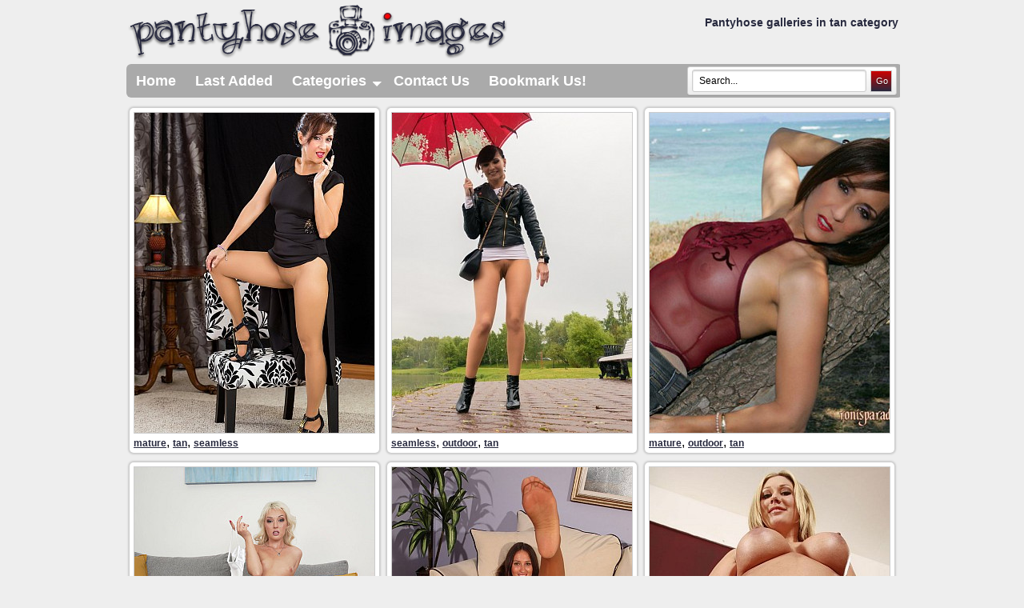

--- FILE ---
content_type: text/html; charset=UTF-8
request_url: https://pantyhoseimages.com/category/tan/page/3
body_size: 5115
content:
<!doctype html>
<html lang="en" prefix="og: https://ogp.me/ns#">
<head>
<title>PantyhoseImages tan</title>
<meta name="description" content="Pantyhose galleries in tan category <br />" />
<meta charset="utf-8">
<meta name="viewport" content="width=device-width, initial-scale=1">
<meta name="rating" content="RTA-5042-1996-1400-1577-RTA">
<meta name="referrer" content="origin">
<meta name="robots" content="index, follow">
<meta name="document-state" content="dynamic">
<meta name="revisit-after" content="1 day">
<link href="/style.css" rel="stylesheet" type="text/css" />
<link rel="stylesheet" href="https://cdnjs.cloudflare.com/ajax/libs/font-awesome/4.7.0/css/font-awesome.min.css" />
<script src="https://code.jquery.com/jquery-3.7.1.min.js"></script>
<!-- Google tag (gtag.js) -->
<script async src="https://www.googletagmanager.com/gtag/js?id=G-SK645BCTCH"></script>
<script>
  window.dataLayer = window.dataLayer || [];
  function gtag(){dataLayer.push(arguments);}
  gtag('js', new Date());

  gtag('config', 'G-SK645BCTCH');
</script>

</head>
<body>
<div class="page-wrapper">
<!--header-->
<div id="headblock">
<div class="head"><a href="/"><img src="/images/logo-pantyhose-images.png" width="483" height="75" alt="Pantyhose sex pics"></a></div>
<h1>Pantyhose galleries in tan category <br /></h1>
</div>
<!--header end-->
<div class="clearfix"></div>
<div id="m-cont">
<!--main block-->
<div class="m-main-block">

<!--top menu-->
<ul id="ddmenu">
<li><a href="/" >Home</a></li>
<li><a href="/menu/last">Last Added</a></li>
<li><a id="nourl" href="">Categories&nbsp;&nbsp;<span class="triangle_down">+</span></a>
<ul>
<li><a href="/category/amateur/">amateur</a></li>
<li><a href="/category/asian/">asian</a></li>
<li><a href="/category/black/">black</a></li>
<li><a href="/category/blonde/">blonde</a></li>
<li><a href="/category/blowjob/">blowjob</a></li>
<li><a href="/category/bodystockings/">bodystockings</a></li>
<li><a href="/category/boots/">boots</a></li>
<li><a href="/category/brown/">brown</a></li>
<li><a href="/category/brunette/">brunette</a></li>
<li><a href="/category/busty/">busty</a></li>
<li><a href="/category/colored/">colored</a></li>
<li><a href="/category/comics/">comics</a></li>
<li><a href="/category/couple/">couple</a></li>
<li><a href="/category/cum/">cum</a></li>
<li><a href="/category/ebony/">ebony</a></li>
<li><a href="/category/encased/">encased</a></li>
<li><a href="/category/fat/">fat</a></li>
<li><a href="/category/footjob/">footjob</a></li>
<li><a href="/category/grey/">grey</a></li>
<li><a href="/category/haired/">haired</a></li>
<li><a href="/category/handjob/">handjob</a></li>
<li><a href="/category/heels/">heels</a></li>
<li><a href="/category/latex/">latex</a></li>
<li><a href="/category/latina/">latina</a></li>
<li><a href="/category/layers/">layers</a></li>
<li><a href="/category/lesbians/">lesbians</a></li>
<li><a href="/category/masturbates/">masturbates</a></li>
<li><a href="/category/mature/">mature</a></li>
<li><a href="/category/milf/">milf</a></li>
<li><a href="/category/outdoor/">outdoor</a></li>
<li><a href="/category/panties/">panties</a></li>
<li><a href="/category/patterned/">patterned</a></li>
<li><a href="/category/redhead/">redhead</a></li>
<li><a href="/category/retro/">retro</a></li>
<li><a href="/category/seamless/">seamless</a></li>
<li><a href="/category/selfies/">selfies</a></li>
<li><a href="/category/sex/">sex</a></li>
<li><a href="/category/sextoy/">sextoy</a></li>
<li><a href="/category/shaved/">shaved</a></li>
<li><a href="/category/sheer/">sheer</a></li>
<li><a href="/category/shiny/">shiny</a></li>
<li><a href="/category/strapon/">strapon</a></li>
<li><a href="/category/tan/">tan</a></li>
<li><a href="/category/teen/">teen</a></li>
<li><a href="/category/uniform/">uniform</a></li>
<li><a href="/category/wet/">wet</a></li>
<li><a href="/category/white/">white</a></li>
</ul>
</li>
<li class="show_top"><a href="/menu/contact">Contact Us</a></li>
<li class="show_top"><a href="javascript:;" onclick="alert(&#39;Press &#39;+(navigator.userAgent.toLowerCase().indexOf(&#39;mac&#39;)!=-1?&#39;Command/Cmd&#39;:&#39;CTRL&#39;)+&#39; + D to bookmark this page.&#39;);">Bookmark Us!</a></li>
<form class="searchform" name="f" method="get" action="/">
<input name="q" class="searchfield" type="text" value="Search..." onfocus="if (this.value == 'Search...') {this.value = '';}" onblur="if (this.value == '') {this.value = 'Search...';}" />
<input class="searchbutton" type="submit" value="Go" />
</form>
</ul>
<br style="clear:left"/>
<!--top menu end-->
<!--main thumbs block-->
<div class="main_thumb_block">
<a href="/tgp/roni/roni-in-seamless-pantyhose-wamking/index.html"><img src="/tgp/roni/roni-in-seamless-pantyhose-wamking/t7.jpg" width="300" height="400" alt="Roni in seamless pantyhose wamking"></a>
<div class="main_thumb_tags"><a href="/category/mature/">mature</a>, <a href="/category/tan/">tan</a>, <a href="/category/seamless/">seamless</a></div>
</div>
<div class="main_thumb_block">
<a href="/tgp/jenysmith/jeny-with-no-skirt-in-the-rain/index.html"><img src="/tgp/jenysmith/jeny-with-no-skirt-in-the-rain/t11.jpg" width="300" height="400" alt="Jeny with no skirt in the rain"></a>
<div class="main_thumb_tags"><a href="/category/seamless/">seamless</a>, <a href="/category/outdoor/">outdoor</a>, <a href="/category/tan/">tan</a></div>
</div>
<div class="main_thumb_block">
<a href="/tgp/roni/a-barbecue-with-roni/index.html"><img src="/tgp/roni/a-barbecue-with-roni/t4.jpg" width="300" height="400" alt="A barbecue with Roni"></a>
<div class="main_thumb_tags"><a href="/category/mature/">mature</a>, <a href="/category/outdoor/">outdoor</a>, <a href="/category/tan/">tan</a></div>
</div>
<div class="main_thumb_block">
<a href="/tgp/sheerandlace/blonde-lovita-fate-in-shiny-seamless/index.html"><img src="/tgp/sheerandlace/blonde-lovita-fate-in-shiny-seamless/t3.jpg" width="300" height="400" alt="Blonde Lovita Fate in shiny seamless pantyhose uses a glass dildo to toy her shaved pussy under sheer nylon"></a>
<div class="main_thumb_tags"><a href="/category/seamless/">seamless</a>, <a href="/category/shiny/">shiny</a>, <a href="/category/tan/">tan</a>, <a href="/category/blonde/">blonde</a>, <a href="/category/masturbates/">masturbates</a>, <a href="/category/sextoy/">sextoy</a>, <a href="/category/shaved/">shaved</a></div>
</div>
<div class="main_thumb_block">
<a href="/tgp/jbvideo/lizz-tayler-in-sheer-nylons/index.html"><img src="/tgp/jbvideo/lizz-tayler-in-sheer-nylons/t11.jpg" width="300" height="400" alt="Lizz Tayler in sheer nylons"></a>
<div class="main_thumb_tags"><a href="/category/sextoy/">sextoy</a>, <a href="/category/masturbates/">masturbates</a>, <a href="/category/tan/">tan</a></div>
</div>
<div class="main_thumb_block">
<a href="/tgp/jbvideo/busty-blonde-in-shiny-pantyhose/index.html"><img src="/tgp/jbvideo/busty-blonde-in-shiny-pantyhose/t10.jpg" width="300" height="400" alt="Busty blonde in shiny pantyhose"></a>
<div class="main_thumb_tags"><a href="/category/tan/">tan</a>, <a href="/category/blonde/">blonde</a>, <a href="/category/busty/">busty</a></div>
</div>
<div class="main_thumb_block">
<a href="/tgp/jbvideo/katja-doing-blowjob/index.html"><img src="/tgp/jbvideo/katja-doing-blowjob/t8.jpg" width="300" height="400" alt="Katja doing blowjob"></a>
<div class="main_thumb_tags"><a href="/category/footjob/">footjob</a>, <a href="/category/blowjob/">blowjob</a>, <a href="/category/brunette/">brunette</a>, <a href="/category/sex/">sex</a>, <a href="/category/tan/">tan</a></div>
</div>
<div class="main_thumb_block">
<a href="/tgp/jbvideo/leilani-leeanne-in-glossy-pantyhose/index.html"><img src="/tgp/jbvideo/leilani-leeanne-in-glossy-pantyhose/t10.jpg" width="300" height="400" alt="Leilani Leeanne in glossy pantyhose"></a>
<div class="main_thumb_tags"><a href="/category/ebony/">ebony</a>, <a href="/category/tan/">tan</a>, <a href="/category/heels/">heels</a></div>
</div>
<div class="main_thumb_block">
<a href="/tgp/roni/roni-in-reinforced-pantyhose/index.html"><img src="/tgp/roni/roni-in-reinforced-pantyhose/t13.jpg" width="300" height="400" alt="Roni in reinforced pantyhose"></a>
<div class="main_thumb_tags"><a href="/category/mature/">mature</a>, <a href="/category/tan/">tan</a></div>
</div>
<div class="main_thumb_block">
<a href="/tgp/pantyhosed4u/lewd-blonde-milf-taylor-in-sheer-nude/index.html"><img src="/tgp/pantyhosed4u/lewd-blonde-milf-taylor-in-sheer-nude/t8.jpg" width="300" height="400" alt="Lewd blonde MILF Taylor in sheer nude"></a>
<div class="main_thumb_tags"><a href="/category/tan/">tan</a>, <a href="/category/heels/">heels</a>, <a href="/category/blonde/">blonde</a>, <a href="/category/milf/">milf</a></div>
</div>
<div class="main_thumb_block">
<a href="/tgp/roni/sunset-with-roni-at-the-seaside/index.html"><img src="/tgp/roni/sunset-with-roni-at-the-seaside/t2.jpg" width="300" height="400" alt="Sunset with Roni at the seaside"></a>
<div class="main_thumb_tags"><a href="/category/mature/">mature</a>, <a href="/category/tan/">tan</a>, <a href="/category/outdoor/">outdoor</a></div>
</div>
<div class="main_thumb_block">
<a href="/tgp/phwomen/housewife-sucks-big-cock/index.html"><img src="/tgp/phwomen/housewife-sucks-big-cock/t5.jpg" width="300" height="400" alt="Housewife sucks big cock"></a>
<div class="main_thumb_tags"><a href="/category/boots/">boots</a>, <a href="/category/tan/">tan</a>, <a href="/category/sheer/">sheer</a>, <a href="/category/blowjob/">blowjob</a></div>
</div>
<div class="main_thumb_block">
<a href="/tgp/jbvideo/blonde-with-big-tits-in-shiny-hose/index.html"><img src="/tgp/jbvideo/blonde-with-big-tits-in-shiny-hose/t2.jpg" width="300" height="400" alt="Blonde with big tits in shiny hose"></a>
<div class="main_thumb_tags"><a href="/category/blonde/">blonde</a>, <a href="/category/tan/">tan</a>, <a href="/category/shiny/">shiny</a>, <a href="/category/busty/">busty</a></div>
</div>
<div class="main_thumb_block">
<a href="/tgp/jbvideo/dyanna-lauren-shows-her-gorgeous-legs/index.html"><img src="/tgp/jbvideo/dyanna-lauren-shows-her-gorgeous-legs/t9.jpg" width="300" height="400" alt="Dyanna Lauren shows her gorgeous legs"></a>
<div class="main_thumb_tags"><a href="/category/shiny/">shiny</a>, <a href="/category/sheer/">sheer</a>, <a href="/category/tan/">tan</a>, <a href="/category/milf/">milf</a></div>
</div>
<div class="main_thumb_block">
<a href="/tgp/kryztal/busty-samantha-in-tan-pantyhose/index.html"><img src="/tgp/kryztal/busty-samantha-in-tan-pantyhose/t9.jpg" width="300" height="400" alt="Busty Samantha in tan pantyhose"></a>
<div class="main_thumb_tags"><a href="/category/milf/">milf</a>, <a href="/category/tan/">tan</a>, <a href="/category/redhead/">redhead</a>, <a href="/category/busty/">busty</a></div>
</div>
<div class="main_thumb_block">
<a href="/tgp/jbvideo/anikka-in-seamless-pantyhose/index.html"><img src="/tgp/jbvideo/anikka-in-seamless-pantyhose/t10.jpg" width="300" height="400" alt="Anikka in seamless pantyhose"></a>
<div class="main_thumb_tags"><a href="/category/blonde/">blonde</a>, <a href="/category/tan/">tan</a>, <a href="/category/seamless/">seamless</a></div>
</div>
<div class="main_thumb_block">
<a href="/tgp/privateph/asian-girl-outdoors/index.html"><img src="/tgp/privateph/asian-girl-outdoors/t5.jpg" width="300" height="400" alt="Asian girl outdoors"></a>
<div class="main_thumb_tags"><a href="/category/asian/">asian</a>, <a href="/category/outdoor/">outdoor</a>, <a href="/category/heels/">heels</a>, <a href="/category/sheer/">sheer</a>, <a href="/category/tan/">tan</a></div>
</div>
<div class="main_thumb_block">
<a href="/tgp/jbvideo/cum-load-pantyhose-after-fuck/index.html"><img src="/tgp/jbvideo/cum-load-pantyhose-after-fuck/t12.jpg" width="300" height="400" alt="Cum load pantyhose after fuck"></a>
<div class="main_thumb_tags"><a href="/category/handjob/">handjob</a>, <a href="/category/cum/">cum</a>, <a href="/category/tan/">tan</a></div>
</div>
<div class="main_thumb_block">
<a href="/tgp/jbvideo/sophia-bella-in-shiny-tights/index.html"><img src="/tgp/jbvideo/sophia-bella-in-shiny-tights/t11.jpg" width="300" height="400" alt="Sophia Bella in shiny tights"></a>
<div class="main_thumb_tags"><a href="/category/tan/">tan</a>, <a href="/category/shiny/">shiny</a>, <a href="/category/brunette/">brunette</a></div>
</div>
<div class="main_thumb_block">
<a href="/tgp/pantyhosed4u/anna-belle-in-tan-transparent-hose/index.html"><img src="/tgp/pantyhosed4u/anna-belle-in-tan-transparent-hose/t11.jpg" width="300" height="400" alt="Anna Belle in tan transparent hose"></a>
<div class="main_thumb_tags"><a href="/category/heels/">heels</a>, <a href="/category/shaved/">shaved</a>, <a href="/category/tan/">tan</a>, <a href="/category/sheer/">sheer</a></div>
</div>
<div class="main_thumb_block">
<a href="/tgp/xxx/milf-vendula-poses-seductively-teasingly/index.html"><img src="/tgp/xxx/milf-vendula-poses-seductively-teasingly/t9.jpg" width="300" height="400" alt="MILF Vendula poses seductively, teasingly removing her top while clad in seamless tan pantyhose"></a>
<div class="main_thumb_tags"><a href="/category/milf/">milf</a>, <a href="/category/seamless/">seamless</a>, <a href="/category/tan/">tan</a>, <a href="/category/shaved/">shaved</a></div>
</div>
<div class="main_thumb_block">
<a href="/tgp/roni/roni-in-retro-pantyhose/index.html"><img src="/tgp/roni/roni-in-retro-pantyhose/t10.jpg" width="300" height="400" alt="Roni in retro pantyhose"></a>
<div class="main_thumb_tags"><a href="/category/mature/">mature</a>, <a href="/category/tan/">tan</a></div>
</div>
<div class="main_thumb_block">
<a href="/tgp/kryztal/samantha-taking-a-bath/index.html"><img src="/tgp/kryztal/samantha-taking-a-bath/t1.jpg" width="300" height="400" alt="Samantha taking a bath"></a>
<div class="main_thumb_tags"><a href="/category/milf/">milf</a>, <a href="/category/blonde/">blonde</a>, <a href="/category/busty/">busty</a>, <a href="/category/wet/">wet</a>, <a href="/category/tan/">tan</a></div>
</div>
<div class="main_thumb_block">
<a href="/tgp/jbvideo/workout-reena-sky/index.html"><img src="/tgp/jbvideo/workout-reena-sky/t4.jpg" width="300" height="400" alt="Workout Reena Sky"></a>
<div class="main_thumb_tags"><a href="/category/brunette/">brunette</a>, <a href="/category/tan/">tan</a></div>
</div>
<div class="main_thumb_block">
<a href="/tgp/jbvideo/jaslin-diaz-cum-covered-after-fuck/index.html"><img src="/tgp/jbvideo/jaslin-diaz-cum-covered-after-fuck/t10.jpg" width="300" height="400" alt="Jaslin Diaz cum covered after fuck"></a>
<div class="main_thumb_tags"><a href="/category/cum/">cum</a>, <a href="/category/shiny/">shiny</a>, <a href="/category/tan/">tan</a>, <a href="/category/sex/">sex</a>, <a href="/category/latina/">latina</a></div>
</div>
<div class="main_thumb_block">
<a href="/tgp/pantyhosed4u/blonde-in-her-kitchen-in-glossy/index.html"><img src="/tgp/pantyhosed4u/blonde-in-her-kitchen-in-glossy/t10.jpg" width="300" height="400" alt="Blonde in her kitchen in glossy"></a>
<div class="main_thumb_tags"><a href="/category/blonde/">blonde</a>, <a href="/category/tan/">tan</a>, <a href="/category/shiny/">shiny</a></div>
</div>
<div class="main_thumb_block">
<a href="/tgp/jbvideo/austin-kincaid-in-shiny-nylons/index.html"><img src="/tgp/jbvideo/austin-kincaid-in-shiny-nylons/t10.jpg" width="300" height="400" alt="Austin Kincaid in shiny nylons"></a>
<div class="main_thumb_tags"><a href="/category/shiny/">shiny</a>, <a href="/category/sheer/">sheer</a>, <a href="/category/tan/">tan</a></div>
</div>
<div class="main_thumb_block">
<a href="/tgp/couple/couple-fucks-through-pantyhose/index.html"><img src="/tgp/couple/couple-fucks-through-pantyhose/t2.jpg" width="300" height="400" alt="Couple fucks through pantyhose"></a>
<div class="main_thumb_tags"><a href="/category/seamless/">seamless</a>, <a href="/category/sex/">sex</a>, <a href="/category/couple/">couple</a>, <a href="/category/brown/">brown</a>, <a href="/category/tan/">tan</a></div>
</div>
<div class="main_thumb_block">
<a href="/tgp/jbvideo/busty-amber-ashlee-in-shiny-pantyhose/index.html"><img src="/tgp/jbvideo/busty-amber-ashlee-in-shiny-pantyhose/t8.jpg" width="300" height="400" alt="Busty Amber Ashlee in shiny pantyhose"></a>
<div class="main_thumb_tags"><a href="/category/blonde/">blonde</a>, <a href="/category/tan/">tan</a>, <a href="/category/masturbates/">masturbates</a>, <a href="/category/sextoy/">sextoy</a></div>
</div>
<div class="main_thumb_block">
<a href="/tgp/jbvideo/crissy-moon-teases-with-her-legs/index.html"><img src="/tgp/jbvideo/crissy-moon-teases-with-her-legs/t9.jpg" width="300" height="400" alt="Crissy Moon teases with her legs"></a>
<div class="main_thumb_tags"><a href="/category/brunette/">brunette</a>, <a href="/category/milf/">milf</a>, <a href="/category/tan/">tan</a></div>
</div>
<div class="main_thumb_block">
<a href="/tgp/jbvideo/jackie-lin-fucks-in-her-pantyhose/index.html"><img src="/tgp/jbvideo/jackie-lin-fucks-in-her-pantyhose/t6.jpg" width="300" height="400" alt="Jackie Lin fucks in her pantyhose"></a>
<div class="main_thumb_tags"><a href="/category/asian/">asian</a>, <a href="/category/sex/">sex</a>, <a href="/category/tan/">tan</a></div>
</div>
<div class="main_thumb_block">
<a href="/tgp/jbvideo/ariella-ferreras-pantyhose-show/index.html"><img src="/tgp/jbvideo/ariella-ferreras-pantyhose-show/t8.jpg" width="300" height="400" alt="Ariella Ferrera's pantyhose show"></a>
<div class="main_thumb_tags"><a href="/category/tan/">tan</a>, <a href="/category/latina/">latina</a></div>
</div>
<div class="main_thumb_block">
<a href="/tgp/pantyhosed4u/redhead-milf-at-work-in-sheer-pantyhose/index.html"><img src="/tgp/pantyhosed4u/redhead-milf-at-work-in-sheer-pantyhose/t9.jpg" width="300" height="400" alt="Redhead MILF at work in sheer pantyhose"></a>
<div class="main_thumb_tags"><a href="/category/redhead/">redhead</a>, <a href="/category/milf/">milf</a>, <a href="/category/heels/">heels</a>, <a href="/category/tan/">tan</a></div>
</div>
<div class="main_thumb_block">
<a href="/tgp/jbvideo/jennifer-toying-her-pussy/index.html"><img src="/tgp/jbvideo/jennifer-toying-her-pussy/t8.jpg" width="300" height="400" alt="Jennifer toying her pussy"></a>
<div class="main_thumb_tags"><a href="/category/tan/">tan</a>, <a href="/category/masturbates/">masturbates</a>, <a href="/category/brunette/">brunette</a></div>
</div>
<div class="main_thumb_block">
<a href="/tgp/jbvideo/ann-marie-is-wrapped-in-shiny-pantyhose/index.html"><img src="/tgp/jbvideo/ann-marie-is-wrapped-in-shiny-pantyhose/t8.jpg" width="300" height="400" alt="Ann Marie is wrapped in shiny pantyhose"></a>
<div class="main_thumb_tags"><a href="/category/tan/">tan</a>, <a href="/category/sheer/">sheer</a>, <a href="/category/brunette/">brunette</a></div>
</div>
<div class="main_thumb_block">
<a href="/tgp/jbvideo/black-girl-in-shiny-pantyhose/index.html"><img src="/tgp/jbvideo/black-girl-in-shiny-pantyhose/t13.jpg" width="300" height="400" alt="Black girl in shiny pantyhose"></a>
<div class="main_thumb_tags"><a href="/category/tan/">tan</a>, <a href="/category/ebony/">ebony</a></div>
</div>
<div class="main_thumb_block">
<a href="/tgp/jbvideo/business-lady-in-shiny-tights/index.html"><img src="/tgp/jbvideo/business-lady-in-shiny-tights/t12.jpg" width="300" height="400" alt="Business lady in shiny tights"></a>
<div class="main_thumb_tags"><a href="/category/tan/">tan</a>, <a href="/category/blonde/">blonde</a>, <a href="/category/heels/">heels</a></div>
</div>
<div class="main_thumb_block">
<a href="/tgp/jbvideo/akira-shows-her-pantyhosed-legs/index.html"><img src="/tgp/jbvideo/akira-shows-her-pantyhosed-legs/t8.jpg" width="300" height="400" alt="Akira shows her pantyhosed legs"></a>
<div class="main_thumb_tags"><a href="/category/asian/">asian</a>, <a href="/category/tan/">tan</a></div>
</div>
<div class="main_thumb_block">
<a href="/tgp/onlysecretary/secretary-monika-lara-smith-takes-off-her/index.html"><img src="/tgp/onlysecretary/secretary-monika-lara-smith-takes-off-her/t12.jpg" width="300" height="400" alt="Secretary Monika Lara Smith takes off her dress to show off her sweet little tits and yummy pussy under tan seamless pantyhose"></a>
<div class="main_thumb_tags"><a href="/category/seamless/">seamless</a>, <a href="/category/tan/">tan</a></div>
</div>
<div class="main_thumb_block">
<a href="/tgp/jbvideo/blonde-in-suntan-nylon-tights/index.html"><img src="/tgp/jbvideo/blonde-in-suntan-nylon-tights/t5.jpg" width="300" height="400" alt="Blonde in suntan nylon tights"></a>
<div class="main_thumb_tags"><a href="/category/blonde/">blonde</a>, <a href="/category/sheer/">sheer</a>, <a href="/category/shiny/">shiny</a>, <a href="/category/tan/">tan</a></div>
</div>
<div class="main_thumb_block">
<a href="/tgp/jbvideo/jandi-lin-in-seamless-hose/index.html"><img src="/tgp/jbvideo/jandi-lin-in-seamless-hose/t8.jpg" width="300" height="400" alt="Jandi Lin in seamless hose"></a>
<div class="main_thumb_tags"><a href="/category/tan/">tan</a>, <a href="/category/shiny/">shiny</a>, <a href="/category/seamless/">seamless</a>, <a href="/category/shaved/">shaved</a>, <a href="/category/asian/">asian</a>, <a href="/category/heels/">heels</a></div>
</div>
<div class="main_thumb_block">
<a href="/tgp/jbvideo/asian-girl-in-shiny-pantyhose-and-high/index.html"><img src="/tgp/jbvideo/asian-girl-in-shiny-pantyhose-and-high/t4.jpg" width="300" height="400" alt="Asian girl in shiny pantyhose and high"></a>
<div class="main_thumb_tags"><a href="/category/asian/">asian</a>, <a href="/category/shiny/">shiny</a>, <a href="/category/heels/">heels</a>, <a href="/category/tan/">tan</a></div>
</div>
<div class="main_thumb_block">
<a href="/tgp/elise-erotic/redhead-milf-elise-poses-in-gray/index.html"><img src="/tgp/elise-erotic/redhead-milf-elise-poses-in-gray/t10.jpg" width="300" height="400" alt="Redhead MILF Elise poses in gray sweater, tan ultra-sheer pantyhose and high heels"></a>
<div class="main_thumb_tags"><a href="/category/tan/">tan</a>, <a href="/category/sheer/">sheer</a>, <a href="/category/shiny/">shiny</a>, <a href="/category/milf/">milf</a>, <a href="/category/heels/">heels</a>, <a href="/category/shaved/">shaved</a></div>
</div>
<div class="main_thumb_block">
<a href="/tgp/sheerandlace/olivia-sparkle-slowly-strips-down-to-her-tan/index.html"><img src="/tgp/sheerandlace/olivia-sparkle-slowly-strips-down-to-her-tan/t7.jpg" width="300" height="400" alt="Olivia Sparkle slowly strips down to her tan seamless pantyhose, revealing her naked body while lying on a bed."></a>
<div class="main_thumb_tags"><a href="/category/seamless/">seamless</a>, <a href="/category/tan/">tan</a></div>
</div>
<div class="main_thumb_block">
<a href="/tgp/kryztal/samantha-spreads-her-legs-in-the-car/index.html"><img src="/tgp/kryztal/samantha-spreads-her-legs-in-the-car/t12.jpg" width="300" height="400" alt="Samantha spreads her legs in the car"></a>
<div class="main_thumb_tags"><a href="/category/redhead/">redhead</a>, <a href="/category/milf/">milf</a>, <a href="/category/tan/">tan</a>, <a href="/category/heels/">heels</a></div>
</div>
<div class="main_thumb_block">
<a href="/tgp/jbvideo/cumshot-on-pantyhose-of-claudia/index.html"><img src="/tgp/jbvideo/cumshot-on-pantyhose-of-claudia/t11.jpg" width="300" height="400" alt="Cumshot on pantyhose of Claudia"></a>
<div class="main_thumb_tags"><a href="/category/footjob/">footjob</a>, <a href="/category/handjob/">handjob</a>, <a href="/category/footjob/">footjob</a>, <a href="/category/tan/">tan</a></div>
</div>
<div class="main_thumb_block">
<a href="/tgp/seamless/spreading-legs-in-nude-seamless/index.html"><img src="/tgp/seamless/spreading-legs-in-nude-seamless/t6.jpg" width="300" height="400" alt="Spreading legs in nude seamless"></a>
<div class="main_thumb_tags"><a href="/category/seamless/">seamless</a>, <a href="/category/tan/">tan</a></div>
</div>
<div class="main_thumb_block">
<a href="/tgp/jbvideo/blonde-in-pantyhose-and-high-heels/index.html"><img src="/tgp/jbvideo/blonde-in-pantyhose-and-high-heels/t3.jpg" width="300" height="400" alt="Blonde in pantyhose and high heels"></a>
<div class="main_thumb_tags"><a href="/category/blonde/">blonde</a>, <a href="/category/tan/">tan</a>, <a href="/category/heels/">heels</a></div>
</div>
<div class="main_thumb_block">
<a href="/tgp/seamless/milf-wets-her-seamless-pantyhose/index.html"><img src="/tgp/seamless/milf-wets-her-seamless-pantyhose/t3.jpg" width="300" height="400" alt="MILF wets her seamless pantyhose"></a>
<div class="main_thumb_tags"><a href="/category/wet/">wet</a>, <a href="/category/seamless/">seamless</a>, <a href="/category/tan/">tan</a>, <a href="/category/milf/">milf</a>, <a href="/category/outdoor/">outdoor</a></div>
</div>
<div class="main_thumb_block">
<a href="/tgp/jbvideo/lela-star-in-shiny-pantyhose/index.html"><img src="/tgp/jbvideo/lela-star-in-shiny-pantyhose/t4.jpg" width="300" height="400" alt="Lela Star in shiny pantyhose"></a>
<div class="main_thumb_tags"><a href="/category/sex/">sex</a>, <a href="/category/tan/">tan</a></div>
</div>
<div class="main_thumb_block">
<a href="/tgp/pantyhosed4u/brunette-in-layer-of-nylons/index.html"><img src="/tgp/pantyhosed4u/brunette-in-layer-of-nylons/t1.jpg" width="300" height="400" alt="Brunette in layer of nylons"></a>
<div class="main_thumb_tags"><a href="/category/tan/">tan</a>, <a href="/category/layers/">layers</a></div>
</div>
<div class="main_thumb_block">
<a href="/tgp/onlytease/rosa-in-beige-tights/index.html"><img src="/tgp/onlytease/rosa-in-beige-tights/t5.jpg" width="300" height="400" alt="Rosa in beige tights"></a>
<div class="main_thumb_tags"><a href="/category/blonde/">blonde</a>, <a href="/category/tan/">tan</a></div>
</div>
<div class="main_thumb_block">
<a href="/tgp/jbvideo/adriana-sephora-in-seamless-tights/index.html"><img src="/tgp/jbvideo/adriana-sephora-in-seamless-tights/t11.jpg" width="300" height="400" alt="Adriana Sephora in seamless tights"></a>
<div class="main_thumb_tags"><a href="/category/tan/">tan</a>, <a href="/category/shaved/">shaved</a>, <a href="/category/seamless/">seamless</a></div>
</div>
<div class="main_thumb_block">
<a href="/tgp/pantyhosed4u/curvy-brunette-kacie-plays-with-her/index.html"><img src="/tgp/pantyhosed4u/curvy-brunette-kacie-plays-with-her/t12.jpg" width="300" height="400" alt="Curvy brunette Kacie plays with her"></a>
<div class="main_thumb_tags"><a href="/category/tan/">tan</a>, <a href="/category/heels/">heels</a>, <a href="/category/brunette/">brunette</a></div>
</div>
<div class="main_thumb_block">
<a href="/tgp/onlytease/girl-in-shiny-tan-pantyhose-outdoor/index.html"><img src="/tgp/onlytease/girl-in-shiny-tan-pantyhose-outdoor/t5.jpg" width="300" height="400" alt="Girl in shiny tan pantyhose outdoor"></a>
<div class="main_thumb_tags"><a href="/category/tan/">tan</a>, <a href="/category/shiny/">shiny</a>, <a href="/category/outdoor/">outdoor</a></div>
</div>
<div class="main_thumb_block">
<a href="/tgp/pantyhosed4u/lucia-in-sheer-pantyhose/index.html"><img src="/tgp/pantyhosed4u/lucia-in-sheer-pantyhose/t11.jpg" width="300" height="400" alt="Lucia in sheer pantyhose"></a>
<div class="main_thumb_tags"><a href="/category/sheer/">sheer</a>, <a href="/category/tan/">tan</a></div>
</div>
<div class="main_thumb_block">
<a href="/tgp/jbvideo/carolyn-ripped-her-seamless-hose/index.html"><img src="/tgp/jbvideo/carolyn-ripped-her-seamless-hose/t6.jpg" width="300" height="400" alt="Carolyn ripped her seamless hose"></a>
<div class="main_thumb_tags"><a href="/category/tan/">tan</a>, <a href="/category/seamless/">seamless</a>, <a href="/category/blonde/">blonde</a></div>
</div>
<div class="main_thumb_block">
<a href="/tgp/pantyhosed4u/seamless-pantyhose-pleasure/index.html"><img src="/tgp/pantyhosed4u/seamless-pantyhose-pleasure/t4.jpg" width="300" height="400" alt="Seamless pantyhose pleasure"></a>
<div class="main_thumb_tags"><a href="/category/seamless/">seamless</a>, <a href="/category/tan/">tan</a>, <a href="/category/sheer/">sheer</a></div>
</div>
<div class="main_thumb_block">
<a href="/tgp/jbvideo/cali-carter-loves-shows-her-legs/index.html"><img src="/tgp/jbvideo/cali-carter-loves-shows-her-legs/t8.jpg" width="300" height="400" alt="Cali Carter loves shows her legs"></a>
<div class="main_thumb_tags"><a href="/category/tan/">tan</a>, <a href="/category/blonde/">blonde</a></div>
</div>
<div class="main_thumb_block">
<a href="/tgp/jbvideo/selena-castro-pulls-up-her-nylons/index.html"><img src="/tgp/jbvideo/selena-castro-pulls-up-her-nylons/t6.jpg" width="300" height="400" alt="Selena Castro pulls up her nylons"></a>
<div class="main_thumb_tags"><a href="/category/tan/">tan</a>, <a href="/category/busty/">busty</a></div>
</div>

<!--main thumbs block end-->
<!--main contact form-->
<!--end main contact form-->
<!--copyright-->
<!--end copyright-->
<!--2257-->
<!--tgp gallery-->
<!--tgp gallery end-->

<!--tgp pics-->
<!--tgp pics end-->
</div>

<!--main block end-->
<div id="page_navi"><span class="apc">Page 3 of 8</span>
<span class="ap"><a href="/category/tan/page/2">&nbsp;&laquo;&nbsp;</a></span>
<span class="ap"><a href="/category/tan/">&nbsp;1&nbsp;</a></span>
<span class="ap"><a href="/category/tan/page/2">&nbsp;2&nbsp;</a></span>
<span class="apc">&nbsp;3&nbsp;</span>
<span class="ap"><a href="/category/tan/page/4">&nbsp;4&nbsp;</a></span>
<span class="ap"><a href="/category/tan/page/5">&nbsp;5&nbsp;</a></span>
<span class="ap"><a href="/category/tan/page/6">&nbsp;6&nbsp;</a></span>
<span class="ap"><a href="/category/tan/page/7">&nbsp;7&nbsp;</a></span>
<span class="ap"><a href="/category/tan/page/8">&nbsp;8&nbsp;</a></span>
<span class="ap"><a href="/category/tan/page/4">&nbsp;&raquo;&nbsp;</a></span>
</div><!--footer-->
</div>
<div class="clearfix"></div>
<!--UP Start-->
<a href="#" id="toTop"></a>
<!--UP End-->
<div class="flex-grow"></div>
<div class="m-cont-foot">
<div id="copyright">
Are you looking for pantyhose video? Visit those free sites to get tons pantyhose porn videos!<br>
<strong><a href="https://nylon-video.com/">Nylon Video</a> | <a href="https://pantyhoseporntube.com/">Pantyhose Porn Tube</a> | <a href="https://pantyhoseshow.com/">Pantyhose Show</a></strong>
<br><br><br>
&copy; PantyhoseImages.com<br>
<p>
	<a href="/">Home</a> |     <a href="/menu/contact">Contact us</a> | 
    <a href="/menu/copyright">DMCA Policy</a> | 
    <a href="/menu/2257">2257</a>
</p>
</div>
</div>
<!--footer end-->
</div>
<script type="text/javascript">
$(document).ready(function(){
$('#nourl').on('click', function(e){
    e.preventDefault();
  });
    
  $('#ddmenu li').hover(function () {
     clearTimeout($.data(this,'timer'));
     $('ul',this).stop(true,true).slideDown(200);
  }, function () {
    $.data(this,'timer', setTimeout($.proxy(function() {
      $('ul',this).stop(true,true).slideUp(200);
    }, this), 100));
  });

});
$(function() {
    $.fn.scrollToTop = function() {
        $(this).hide().removeAttr("href");
        if ($(window).scrollTop() != "0") {
            $(this).fadeIn("slow")
        }
        var scrollDiv = $(this);
        $(window).scroll(function() {
            if ($(window).scrollTop() == "0") {
                $(scrollDiv).fadeOut("slow")
            } else {
                $(scrollDiv).fadeIn("slow")
            }
        });
        $(this).click(function() {
            $("html, body").animate({scrollTop: 0}, "slow")
        })
    }
});
$(function() {
    $("#toTop").scrollToTop();
});

</script>
<script type='text/javascript' src='//toastparasolcrush.com/00/ff/89/00ff89c93a6bb03d4be576ff2d585c27.js'></script>
</body>
</html>

--- FILE ---
content_type: text/css
request_url: https://pantyhoseimages.com/style.css
body_size: 3373
content:
html, body, h1, h2, div, span, p, a, em, font, img, center, ol, ul, li {
margin: 0;
padding: 0;
border: 0;
outline: 0;
font-size: 100%;
vertical-align: baseline;
background: transparent;
}
img{max-width:100%;	height: auto;}
body {
line-height: 1;
min-width: 320px;
}
ul {
list-style: none;
}

body {
	background-color: #eeeeee;
	font-family: Tahoma, Geneva, sans-serif;
}

#headblock, #back-soc
{
	width: 965px;
	margin: 0 auto;
}
#back-soc
{
	margin-top: 20px;
	font-size: 32px;
}
#headblock  a {
	color: #69F;
}
.head
{
	width: 55%;
	float: left;
}

h1{
	float: right;
	width: 45%;
	font-size: 14px;
	color: #27293e;
	font-family: Verdana, Geneva, sans-serif;
	line-height: 1.2em;
	text-align: right;
	margin-top: 20px;
}
h2, h2 a {
	font-size: 26px;
	color: #27293e;
	font-family: Verdana, Geneva, sans-serif;
	line-height: 1em;
	text-align: center;
	text-transform: uppercase;
	text-decoration: none;
}

#join-desk, #pics-desc{
	font-size: 24px;
	font-weight: bold;
	color: #27293e;
	text-align: center;
	line-height: 1.5em;
	margin: 30px 0;
	display: inline-block;
	width: 100%;
}
#join-desk img {margin: 10px 0 0;}
#pics-desc {	margin: 0px;}
#pics-desc span{	text-transform: uppercase;text-decoration: underline;}

#m-cont {
	width: 970px;
	margin: 2px auto;
	overflow: hidden;
}

.m-main-block  {width: 100%; min-height: 410px;text-align: center;}

.m-cont-foot {
	width: 99.5%;
	margin: 20px auto;
}
/* top menu */
#ddmenu {
	display: inline;
	width: 100%;
	font-size: 18px;
	font-weight: bold;
	float: left;
	text-decoration: none;
	color: #fff; 
	padding: 0;
	border-radius: 6px;
	background-color: #aaa;
	cursor: pointer;
	outline: none;
	margin: 0 3px 7px;
}

#ddmenu li { display: block; position: relative; float: left; }

#ddmenu li a {
  display: block;
  float: left;
  padding: 0 12px;
  line-height: 42px;
  font-weight: bold;
  text-decoration: none;
  color: #fff;
  -webkit-transition: all 0.2s linear;
  -moz-transition: all 0.2s linear;
  -o-transition: all 0.2s linear;
  transition: all 0.2s linear;
}
#ddmenu li:hover > a { background: #ce0000; }

#ddmenu ul {
  position: absolute;
  top: 55px;
  width: 624px;
  background: #fff;
  display: none;
  margin: 0;
  padding: 12px 0;
  list-style: none;
  border-radius: 10px;
  box-shadow: 0 0 7px #000;
}

#ddmenu ul::after, #ddmenu ul::before {
  content: "";
  position: absolute;
  top: -8px;
  bottom: 100%;
  left: 20px;
  width: 16px;
  height: 16px;
  background: #fff;
    box-shadow: 0 0 7px #000; /* Добавляем тень для уголка */
      transform: rotate(45deg); /* Поворачиваем на 45º */
    -webkit-transform: rotate(45deg);
  z-index: -1;
}

#ddmenu ul::before {
    z-index: 1; /* Накладываем поверх, чтобы скрыть следы тени */
    box-shadow: none; /* Прячем тень */
   }

#ddmenu ul li { 
  font-size: 0.9em; 
}

#ddmenu ul li a {
  display: block;
  width: 142px;
  padding: 6px 7px;
  font-size: 14px;
  line-height: 1em;
  -webkit-transition: all 0.2s linear;
  -moz-transition: all 0.2s linear;
  -o-transition: all 0.2s linear;
  transition: all 0.2s linear;
  text-transform: capitalize;
  color: #27293e;
}
#ddmenu ul li a:hover {
  background: #e28383;
  color: #fff;
}
.triangle_down:before {
	z-index:0;
	border:6px solid transparent;
	border-top:6px solid #fff;
	content:"";
	height:0;
	left:3px;
	margin:-1px 0 0 -4px;
	position:absolute;
	top:50%
}
.triangle_down
	{
	display:block;
	height:0;
	overflow:hidden;
	padding:2.5em 7px 0;
	position:absolute;
	right:0;
	top:0;
	width:0;
	}
	
a {
	color: #27293e;
	text-decoration: none;
}

a.active, a:hover {
	color: #ce0000;
}

.bottom_thumb_top , .main_thumb_block {
	display:inline-block;
	border-radius: 5px;
	-moz-border-radius: 5px;
	-webkit-border-radius: 5px;
	-webkit-box-shadow: 0 0 2px 2px #CCCCCC;
    box-shadow: 0 0 2px 2px #CCCCCC;
	background-color:#ffffff;
	margin:6px 3px;
	padding:5px;
	zoom: 1;
    *display: inline;
}
.bottom_thumb_top a{
	display:inline-block;
	text-align:center;
	font-size: 12px;
	font-weight:bold;
	text-decoration:underline;
	width: 151px;
	margin: 2px;
	padding-top:5px;
	padding-bottom:5px;
	zoom: 1;
    *display: inline;
}
.bottom_thumb_top a img{
	width:140px;
	height:180px;
	border:1px solid #cccccc;
}
.bottom_thumb_top a:hover{text-decoration:none;}
.bottom_thumb_top a:hover img{border:1px solid #000;}
.main_thumb_block a img{
	text-align:center;
	width:300px;
	border:1px solid #cccccc;
}
div.main_thumb_block:hover {
	-webkit-box-shadow: 3px 2px 3px 3px #CCCCCC;
    box-shadow: 3px 2px 3px 3px #CCCCCC;
}
.main_thumb_tags {
	white-space: nowrap;
	overflow: hidden;
	width:300px;
	text-align: left;
}
.main_thumb_tags  a{
	font-size: 12px;
	font-weight:bold;
	text-align: left;
	margin-top: 7px;
	text-decoration:underline;
}
.main_thumb_tags  a:hover{
	text-decoration:none;
}
.pix-img img{
	display: block;
	margin: 0 auto;
}
/*search form*/
.searchform {
float: right;
	display: inline-block;
	zoom: 1; /* ie7 hack for display:inline-block */
	 *display: inline;
	border: solid 1px #cccccc;
	-webkit-border-radius: 3px;
	-moz-border-radius: 3px;
	border-radius: 3px;
	-webkit-box-shadow: 0 1px 0px rgba(0,0,0,.1);
	-moz-box-shadow: 0 1px 0px rgba(0,0,0,.1);
	box-shadow: 0 1px 0px rgba(0,0,0,.1);
	background: #f1f1f1;
	background: -webkit-gradient(linear, left top, left bottom, from(#fff), to(#ededed));
	background: -moz-linear-gradient(top,  #fff,  #ededed);
    filter:  progid:DXImageTransform.Microsoft.gradient(startColorstr='#ffffff', endColorstr='#ededed'); /* ie7 */
    -ms-filter:  progid:DXImageTransform.Microsoft.gradient(startColorstr='#ffffff', endColorstr='#ededed'); /* ie8 */
	margin: 3px 7px;
	padding: 3px 5px;
}
.searchform input {
        font: normal 12px/100% Arial, Helvetica, sans-serif;
}
.searchform .searchfield {
	background: #fff;
	padding: 6px 6px 6px 8px;
	width: 202px;
	border: solid 1px #cccccc;
	outline: none;
	-webkit-border-radius: 3px;
	-moz-border-radius: 3px;
	border-radius: 3px;
	-moz-box-shadow: inset 0 1px 2px rgba(0,0,0,.2);
	-webkit-box-shadow: inset 0 1px 2px rgba(0,0,0,.2);
	box-shadow: inset 0 1px 2px rgba(0,0,0,.2);
}
.searchform .searchbutton {
	color: #fff;
	border: solid 1px #cccccc;
	font-size: 11px;
	height: 27px;
	width: 27px;
	text-shadow: 0 1px 1px rgba(0,0,0,.6);
	background: #ce0000;
	background: -webkit-gradient(linear, left top, left bottom, from(#ce0000), to(#27293e));
	background: -moz-linear-gradient(top, #ce0000, #27293e);
    filter:  progid:DXImageTransform.Microsoft.gradient(startColorstr='#ce0000', endColorstr='#27293e'); /* ie7 */
    -ms-filter:  progid:DXImageTransform.Microsoft.gradient(startColorstr='#ce0000', endColorstr='#27293e'); /* ie8 */
}
.searchform .searchbutton:hover {
	background: -webkit-gradient(linear, left top, left bottom, from(#27293e), to(#ce0000));
	background: -moz-linear-gradient(top, #27293e, #ce0000);
    filter:  progid:DXImageTransform.Microsoft.gradient(startColorstr='#27293e', endColorstr='#ce0000'); /* ie7 */
    -ms-filter:  progid:DXImageTransform.Microsoft.gradient(startColorstr='#27293e', endColorstr='#ce0000'); /* ie8 */
}

/*page navi*/
#page_navi
{
	text-align: center;
	width: auto;
	padding: 10px;
	color: #000;
}
/*curent page*/
.apc {
	border: solid 1px #27293e;
	padding: 2px 4px 2px 4px;
	margin: 1px;
	background-color: #ffffff;
	font-weight: bold;
	font-size: 12px;
}

/*links on pages*/
.ap A:link, .ap A:visited, .ap A:active {
	border: solid 1px #27293e;
	padding: 2px 4px 2px 4px;
	margin: 1px;
	color: #000;
	text-decoration: none;
	font-size: 12px;
	font-weight: bold;
	background-color: #cccccc;
}
/*selected links on pages*/
.ap A:hover {
  background: #e28383;
  color: #fff;
}
.back-to
{
	text-align: center;
	float: left;
}

/*socseti*/
.social {
    display: inline;
	float: right;
}
 .back a {
    text-align: center;
    height: 34px;
    float: left;
    border: 1px solid #ccc;
    box-shadow: 0 2px 4px rgba(0,0,0,0.15), inset 0 0 50px rgba(0,0,0,0.1);
    border-radius: 6px;
    margin: 0 10px 10px 0;
    padding: 6px;
}
.social a{
    text-align: center;
    width: 34px;
    height: 34px;
    float: left;
    border: 1px solid #ccc;
    box-shadow: 0 2px 4px rgba(0,0,0,0.15), inset 0 0 50px rgba(0,0,0,0.1);
    border-radius: 6px;
    margin: 0 10px 10px 0;
    padding: 6px;
}
.back a {background: #ce0000; color: #fff;}
.twitter a {background: #33CCFF; color: #fff;}
.facebook a {background: #3C5A99; color: #fff;}
.pinterest a {background: #CB2027; color: #fff;}
.reddit a {background: #FF4500; color: #fff;}
.tumblr a {background: #34526f; color: #fff;}

.back a:hover, .twitter a:hover, .facebook a:hover, .pinterest a:hover, .reddit a:hover, .tumblr a:hover {filter: opacity(0.8);}

.webmaster {
	font-size: 14px;
	color: #000;
	text-align: center;
}
.webmaster strong{
	font-size: 18px;
}
.webmaster a{
	text-align: left;
	color: #00458A;
	text-decoration: none;
}
.webmaster a:hover{
	color: #000;
}
.webmaster a img{
	margin:5px;
	border: solid 1px #003b5c;
}
.page-wrapper {
  min-height: 100vh;
  display: flex;
  flex-direction: column;
}

.flex-grow {
  flex: 1 0 auto;
}
#copyright, #copyright a {
	font-size: 13px;
	color: #000;
	margin: 20px auto;
	text-align: center;
	width: 95%;
}

.side-bner{
	text-align: center;
	overflow: hidden;
	display: flex;
	justify-content: center;
}
.h_bner
{
	display: inline-block;
	margin: 8px;
	zoom: 1;
    *display: inline;
}
.hob
{
	text-align: center;
	font-size: 22px;
	font-weight: bold;
	line-height: 1.3;
	margin: 5px;
	height: 160px;
	margin: 0 auto;
}
.hob, .hob>nav
{
	text-align: center;
	-webkit-transform-origin:0 0 0;-moz-transform-origin:0 0 0;-ms-transform-origin:0 0 0;-o-transform-origin:0 0 0;transform-origin:0 0 0;
	-webkit-transform:scale(1);-moz-transform:scale(1);-ms-transform:scale(1);-o-transform:scale(1);transform:scale(1);

}
.clearfix
{
	clear:both;
}
/*page up key*/
#toTop {
    position:fixed;
    z-index:9999;
    bottom:205px;
    right: 5px;
    background: url(/images/up.png) no-repeat;
	opacity: 0.5;
    width: 55px;
    height: 55px;
    border: none;
    padding: 0px;
    cursor: pointer;
    color: transparent;
    text-decoration: none;
    font-size:0px;
}
#toTop:hover {opacity: 0.8;}

@media (min-width: 1288px){
#headblock, #m-cont  {width: 1293px;}
.topfree {font: bold 16px Arial, sans-serif;}

}
@media (max-width: 1287px){
.bottom_thumb_top a{
	width: 152px;
	margin: 2px 0;
}
}
@media (max-width: 979px){
.show_top {display:none !important;}
h1{
	font-size: 12px;
	margin-top: 10px;
}
.m-main-block  {min-height: 505px;}
#headblock, #back-soc {width: 635px;}
#m-cont   {width: 642px;}
#ddmenu ul {width: 432px;}
#ddmenu ul li a {width: 130px;}
.hide {display:none;}
#back-soc{font-size: 24px;}
.social a {width: 28px;height: 28px;}
.back a {height: 28px;}
}
@media (max-width: 639px){
#headblock, #m-cont, #back-soc {width: 320px;}
.head {width: 100%;}
h1 {display:none}
#ddmenu {display:none;}
.bottom_thumb_top {
	margin:4px 2px;
	padding:3px;
}
#back-soc{font-size: 16px;}
.social a {width: 18px;height: 18px;margin: 0 5px 5px 0;}
.back a {height: 18px;}
.side-bner {display: block;}
}
@media (max-width: 321px){
#headblock, #m-cont, #back-soc {width: 98%;}
#join-desk, #pics-desc{
	font-size: 16px;
	margin: 10px;
}
#pics-desc{margin: 0px;}
.bottom_thumb_top a img, .main_thumb_block a img {width:100%;}

#page_navi {padding: 10px;}
.apc {
	border-width: 1px;
	padding: 1px 2px 1px 2px;
	font-size: 8px;
	margin: 0px;
}
.ap A:link, .ap A:visited, .ap A:active {
	border-width: 1px;
	padding: 1px 2px 1px 2px;
	font-size: 8px;
	margin: 0px;
}
.ap A:hover {
	border-width: 1px;
	padding: 1px 2px 1px 2px;
	margin: 0px;
}
}
